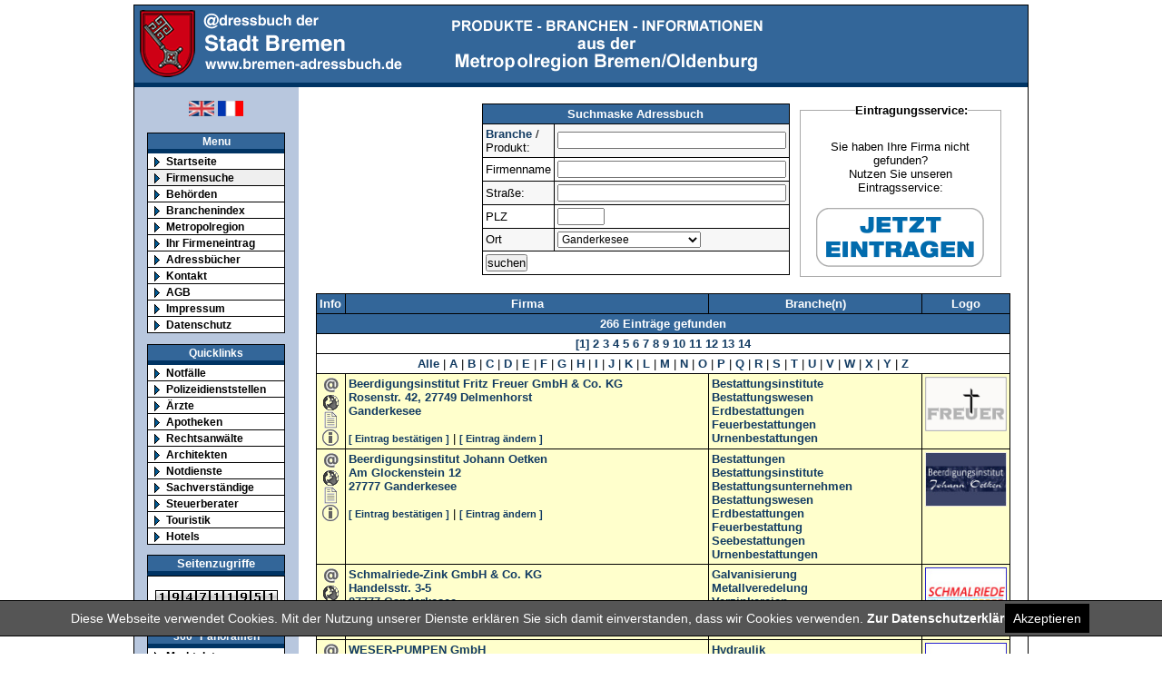

--- FILE ---
content_type: text/html; charset=Windows-1252
request_url: https://bremen-adressbuch.de/register.php?ort=Ganderkesee
body_size: 11129
content:
<!DOCTYPE html PUBLIC "-//W3C//DTD XHTML 1.0 Transitional//EN"
   "http://www.w3.org/TR/xhtml1/DTD/xhtml1-transitional.dtd">
<html xmlns="http://www.w3.org/1999/xhtml" xml:lang="de" lang="de">
<head>
<title>Firmenadressen</title>
<meta http-equiv="Content-Type" content="text/html; charset=iso-8859-1"/>
<!-- F&uuml;gen Sie hier ihre Meta-Daten ein -->

<meta name="description" content="Adressbuch für die Metropolregion Bremen/Oldenburg - www.bremen-adressbuch.de - Firmenadressen aus der Metropolregion Bremen/Oldenburg" />
<meta name="audience" content="All" />
<meta name="page-type" content="Suchmaschine" />
<meta name="robots" content="index, follow, noarchive" />
<meta name="keywords" content="@dressbuch, Adressbuch Bremen, Bremen Adressbuch, Metropolregion Bremen/Oldenburg, Branche, branche, branchen, Branchen, Branchenbuch, branchenbuch, Branchenauskunft, Branchenportal, Branchenführer, Branchenfuehrer, branchenführer, branchenfuehrer, Branchenindex, Brancheninfo, Branchensuche, branchensuche, Branchenadressen, Brancheneintrag, Branchenverzeichnis, Branchenverzeichnisse, Adresse, Adressen, Adressenverzeichnis, City, Datenbank, Deutschland, einkaufen, Einkaufsführer, Firmen,Firmensuche,Firmenadressen,Firmeneintrag,Firmenverzeichnis,Firmenindex,Firmenportal,Homepage, Info, Information, Infoportal, Index, Internet, Internetverzeichnis, Land, Länder, online, online-suche, online suche, onlinesuche, online einkaufen, onlineeinkaufen, online-shopping, onlineshopping, online shopping, Firmenportal, Postleitzahlen, Region, regional, shop, shops, shopping, Shopping, suchen, Suchmaschine, Suchmaschinen, Stadt, Städte, Unternehmen, Unternehmenportal, Verzeichnis, Branchenportal, Branchenführer, Branchenverzeichnis, Firmenadressen, Branchenbuch, Adressbuch der Stadt Bremen - www.bremen-adressbuch.de, Firmensuche, Branchensuche, Firmenadressen suchen, Adressen, Gewerbe, Gewerbesuche, Handelsregister, Produktinformationen, Gewerbe, Suchmaschinen, Telefonauskunft, Telefonbuch, Branchenbuch, Firmenpraesentation, Unternehmen, Produktsuche, Firmen, Branchen, Produkte" />
<meta name="page-topic" content="Adressbuch für die Metropolregion Bremen/Oldenburg - www.bremen-adressbuch.de " />
<script type="text/javascript" src="swfobject.js"></script>
<meta name="revisit-after" content="30 days" />
<link rel="shortcut icon" href="http://www.bremen-adressbuch.de/favicon.ico" />
<!-- End Metadaten -->
<link href="css/layout_2col_left_vlines.css" rel="stylesheet" type="text/css" />

<!--[if lte IE 7]>
<link href="../css/explorer/iehacks_2col_left_vlines.css" rel="stylesheet" type="text/css" />
<![endif]-->
</head>
	<body>
<div id="page_margins">
  <div id="page" class="hold_floats">
    <div id="header">
      <div id="topnav">
        <!-- Start: Skiplink-Navigation -->
        <a class="skip" href="#submenu" title="Direkt zur Navigation springen">Zur Navigation springen</a> <a class="skip" href="#content" title="Direkt zum Inhalt springen">Zum Inhalt springen</a>
        <!-- Ende: Skiplink-Navigation -->
      </div>
      <a href="index.php"><img src="images/logo-bremen-adressbuch.gif" alt="Adressbuch der Stadt Bremen - www.bremen-adressbuch.de" width="322" height="81" border="0" align="left" /></a> <img src="images/header2.gif" alt="Firmenadressen aus der Metropolregion Bremen/Oldenburg" width="390" height="82" border="0" align="middle" />
	</div>
	<div id="headunderline"></div>


    <!-- #main: Beginn Inhaltsbereich -->
    <div id="main"> <a id="content" name="content"></a>
      <!-- Skiplink-Anker: Content -->
      <!-- #col1: Erste Float-Spalte des Inhaltsbereiches -->
      <div id="col1">
        <div id="col1_content" class="clearfix">
          <!-- Navigation -->

          <br />
<div id="languagebox" align="center">

<a href="http://translate.google.com/translate?u=http://www.bremen-adressbuch.de&langpair=de|en&hl=de&ie=UTF-8&oe=UTF-8&prev=/language_tools"><img src="images/uk_flag.gif" alt="english" border="0"></a> 
<a href="http://translate.google.com/translate?u=http://www.bremen-adressbuch.de&langpair=de|fr&hl=de&ie=UTF-8&oe=UTF-8&prev=/language_tools"><img src="images/france_flag.gif" alt="french" border="0"></a> 
</div>

 <!-- <a id="submenu" name="submenu"></a> Skiplink-Anker: Submenu -->
<br />
<ul id="submenu">
  <li id="title">Menu</li>
  <li><a href="index.php">Startseite</a></li><li  id="active" >Firmensuche</li><li ><a href="http://www.bremen.de/buergerservice/aemter_von_a_bis_z" target="_blank">Beh&ouml;rden</a></li><li ><a href="branchen.php">Branchenindex</a></li><li ><a href="metropolregion.php">Metropolregion</a></li><li ><a href="eintragsassistent.php">Ihr Firmeneintrag</a></li><li ><a href="adressbuecher.php">Adressb&uuml;cher</a></li><li ><a href="mailto:adressbuch@firmenregister.de?subject=Bremen_Adressbuch">Kontakt</a></li><li ><a href="agb.php">AGB</a></li><li ><a href="impressum.php">Impressum</a></li><li ><a href="datenschutz.php">Datenschutz</a></li></ul>
<ul id="quickmenu">
  <li id="quicktitle">Quicklinks</li>
<li><a href="notfaelle.php">Notf&auml;lle</a></li><li><a href="polizeidienststellen.php">Polizeidienststellen</a></li><li><a href="uebersicht_aerzte.php">&Auml;rzte</a></li><li><a href="apotheken.php">Apotheken</a></li><li><a href="uebersicht_rechtsanwaelte.php">Rechtsanw&auml;lte</a></li><li><a href="uebersicht_architekten.php">Architekten</a></li><li><a href="notdienste.php">Notdienste</a></li><li><a href="uebersicht_sachverstaendige.php">Sachverständige</a></li><li><a href="steuerberater.php">Steuerberater</a></li><li><a href="uebersicht_touristik.php">Touristik</a></li><li><a href="hotels.php">Hotels</a></li></ul>

<div id="counterheader">Seitenzugriffe</div>
<div id="counter" align="center"><br /><img src="counter/1.gif" width="13" height="13" border="1" alt="1" class="counterimage" /><img src="counter/9.gif" width="13" height="13" border="1" alt="9" class="counterimage" /><img src="counter/4.gif" width="13" height="13" border="1" alt="4" class="counterimage" /><img src="counter/7.gif" width="13" height="13" border="1" alt="7" class="counterimage" /><img src="counter/1.gif" width="13" height="13" border="1" alt="1" class="counterimage" /><img src="counter/1.gif" width="13" height="13" border="1" alt="1" class="counterimage" /><img src="counter/9.gif" width="13" height="13" border="1" alt="9" class="counterimage" /><img src="counter/5.gif" width="13" height="13" border="1" alt="5" class="counterimage" /><img src="counter/1.gif" width="13" height="13" border="1" alt="1" class="counterimage" /><br /></div>
<br />



<ul id="panoramen">
  <li id="panoramentitle">360&deg; Panoramen</li>
    <li><a href="panoramen.php?what=Marktplatz">Marktplatz</a></li>
	<li><a href="panoramen.php?what=Bremer Stadtmusikanten">Bremer Stadtmusikanten</a></li>
	<li><a href="panoramen.php?what=Rathaus">Rathaus</a></li>

</ul>

		<div align="center" id="wetter" style="margin-top:0px; margin-bottom:0px;">
		<iframe src="wetter.htm" frameborder="0" width="155" height="180" style="margin-top:0px; margin-bottom: 0px; "></iframe>
		</div>
		<div id="googleboxheader" align="center"></div>
<div id="googlebox" align="center">
  <!-- Search Google -->
     <form method="get" action="http://www.google.de/custom" target="google_window">
      <table cellspacing="0"align="center">
        <tr >
          <td nowrap="nowrap" valign="top" align="center" height="32"><a href="http://www.google.com/"> <img src="http://www.google.com/logos/Logo_25wht.gif" border="0" alt="Google" align="middle"></img></a> <br/>
            <input type="text" name="q" size="18" maxlength="255" value="" style="width: 130px" />
          </td>
        </tr>
        <tr >
          <td valign="top" align="center"><input type="submit" name="sa" value="Suchen" />
            <input type="hidden" name="client" value="pub-1920976830344826" />
            <input type="hidden" name="forid" value="1" />
            <input type="hidden" name="ie" value="ISO-8859-1" />
			<input type="hidden" name="oe" value="ISO-8859-1" />
            <input type="hidden" name="cof" value="GALT:#008000;GL:1;DIV:#336699;VLC:663399;AH:center;BGC:FFFFFF;LBGC:336699;ALC:0000FF;LC:0000FF;T:000000;GFNT:0000FF;GIMP:0000FF;FORID:1;" />
            <input type="hidden" name="hl" value="de" />
         
		  </td>
        </tr>
      </table>
    </form>
  <!-- Search Google -->

</div>
<div id="googleboxfooter" align="center"></div>
<br />
<br />

<ul id="info">
  <li id="infotitle">Info</li>
    <li><a href="http://www.airport-bremen.de/" target="_blank">Airport Bremen</a></li>
	<li><a href="http://www.messe-bremen.de/" target="_blank">Messe Bremen</a></li>
	<li><a href="konsulate.php">Konsulate Bremen</a></li>
	<li><a href="http://www.bremen.de/stadtplan" target="_blank">Stadtplan</a></li>
	
	
</ul>

<div id="counter" align="center">
  <a href="statistik.php"><img src="images/Chart_Bremen_klein.png" alt="Statistik Bremen" border="0"  /></a>

</div>
<br />
<br />

<div align="center">
<a href="wir-suchen.php"><img src="images/wir-suchen.jpg" alt="WIR Suchen" width="150" height="100" border="0" ></a>
</div>




          <!-- Ende Navigation -->
        </div>
      </div>
      <!-- #col1: - Ende -->
      <!-- #col3: Statische Spalte des Inhaltsbereiches -->
      <div id="col3">
        <div id="col3_content" class="clearfix" ><br />


<table width="750" align="center" border="0" cellpadding="0" cellspacing="0">
<tr valign="top"><td width="200">&nbsp; </td><td >
<form method="get" action="register.php" name="suche1" >
<table border="0" align="center" cellpadding="3" cellspacing="1" class="black">
	  <tr >
	  <td colspan="2" align="center" class="boxheader">Suchmaske Adressbuch </td></tr>
	  <tr bgcolor="#F7F7F7">
        <td ><a href="branchen.php" >Branche</a> / Produkt:</td>
        <td ><input class="normal" type="text" name="stichwort" size="30" maxlength="40" value="" /></td>
	  </tr>
      <tr bgcolor="#ffffff" >
        <td >Firmenname</td>
        <td ><input class="normal" type="text" name="firma" size="30" maxlength="30" value="" /></td>
	  </tr>

      <tr bgcolor="#F7F7F7">
        <td >Stra&szlig;e:</td>
        <td ><input class="normal" type="text" name="strasse" size="30" maxlength="30" value="" /></td>
	  </tr>
      <tr bgcolor="#ffffff" >
        <td >PLZ</td>
        <td ><input class="normal" type="text" name="plz" size="5" maxlength="5" value="" /> </td>

	  </tr>
	   <tr bgcolor="#F7F7F7" >
        <td >Ort</td>
        <td ><select name="ort">
                <option >alle</option>
                <optgroup label="Region Bremen:">
                <option >Bremen</option>
                <option   >Bremerhaven</option>
                </optgroup>
				<optgroup label="Region Ammerland:">
				<option >Apen</option>
				<option >Edewecht</option>
		 		<option >Bad Zwischenahn</option>
				<option >Rastede</option>
				<option >Westerstede</option>
				<option >Wiefelstede</option>
		  		</optgroup>
				<optgroup label="Region Cloppenburg:">
				<option >Cloppenburg</option>
				<option value="Barßel" >Barßel</option>
				<option value="Bösel, Friesoythe" >Bösel</option>
				<option value="Cappeln, Oldenburg">Cappeln</option>

				<option >Emstek</option>
				<option value="Essen, Oldenburg" >Essen</option>
				<option >Friesoythe</option>
				<option >Garrel</option>
				<option value="Lastrup, Kr Cloppenburg" >Lastrup</option>
				<option >Lindern</option>
				<option >Löningen</option>
				<option >Molbergen</option>
				<option >Saterland</option>
		 		</optgroup>
                <optgroup label="Region Cuxhaven:">
                <option >Cuxhaven</option>
                <option >Appeln</option>
                <option >Armstorf</option>
                <option >Bad Bederkesa</option>
                <option >Belum</option>
                <option >Beverstedt</option>
                <option value="Bokel, Bremerhaven" >Bokel</option>
                <option value="Bramstedt, Bremerhaven" >Bramstedt</option>
                <option >Bülkau</option>
                <option >Cadenberge</option>
                <option value="Cappel, Bremerhaven" >Cappel</option>
                <option value="Dorum, Bremerhaven" >Dorum</option>
                <option >Drangstedt</option>
                <option >Driftsethe</option>
                <option >Elmlohe</option>
				<option >Flögeln</option>
                <option >Frelsdorf</option>
                <option value="Geversdorf, Niederelbe" >Geversdorf</option>
                <option >Hagen Im Bremischen</option>
                <option >Hechthausen </option>
                <option >Heerstedt</option>
                <option >Hemmoor</option>
                <option >Hollen</option>
                <option >Hollnseth</option>
                <option >Ihlienworth</option>
                <option >Kirchwistedt</option>
                <option >Köhlen</option>
                <option >Kührstedt</option>
                <option >Lamstedt</option>
                <option value="Langen, Bremerhaven" >Langen</option>
                <option >Lintig</option>
                <option >Loxstedt</option>
                <option >Lunestedt</option>
                <option value="Midlum b Bremerhaven" >Midlum</option>
                <option >Misselwarden</option>
                <option >Mittelstenahe</option>
                <option value="Mulsum, Bremerhaven" >Mulsum</option>
                <option value="Neuenkirchen, Land Hadeln" >Neuenkirchen</option>
				<option value="Neuhaus, Oste" >Neuhaus</option>
                <option value="Nordholz, Bremerhaven" >Nordholz</option>
                <option >Nordleda</option>
                <option value="Oberndorf, Oste" >Oberndorf</option>
                <option >Odisheim</option>
                <option value="Osten, Oste" >Osten</option>
                <option >Osterbruch</option>
				<option value="Otterndorf, Niederelbe" >Otterndorf</option>
                <option >Padingbüttel</option>
                <option >Ringstedt</option>
                <option >Sandstedt</option>
                <option value="Schiffdorf, Bremerhaven" >Schiffdorf</option>
                <option value="Steinau, Niederelbe" >Steinau</option>
                <option value="Stinstedt, Niederelbe" >Stinstedt</option>
                <option value="Stubben, Bremerhaven" >Stubben</option>
                <option >Uthlede</option>
				<option >Wanna</option>
                <option >Wingst</option>
                <option >Wremen</option>
                <option >Wulsbüttel</option>
                </optgroup>
                <optgroup label="Region Delmenhorst:">
                <option >Delmenhorst</option>
                </optgroup>
                <optgroup label="Region Diepholz:">
                <option >Diepholz</option>
				<option >Affinghausen</option>
				<option value="Asendorf, Bruchhausen-Vilsen" >Asendorf</option>
                <option >Bahrenborstel</option>
				<option value="Barenburg, Sulingen" >Barenburg</option>
				<option value="Barnstorf, Kr Diepholz"  >Barnstorf</option>
                <option >Barver</option>
				<option >Bassum</option>
				<option value="Borstel, Sulingen" >Borstel</option>
                <option >Brockum</option>
				<option >Bruchhausen-Vilsen</option>
				<option value="Dickel, Kr Diepholz" >Dickel</option>
				<option >Drebber</option>
				<option >Drentwede</option>
				<option >Ehrenburg</option>
				<option value="Engeln, Bruchhausen-Vilsen" >Engeln</option>
				<option >Eydelstedt</option>
				<option >Freistatt</option>
				<option >Hemsloh</option>
                <option >Hüde</option>
				<option value="Kirchdorf, Sulingen" >Kirchdorf</option>
				<option >Lemförde</option>
				<option >Maasen</option>
				
				<option >Martfeld</option>
				<option >Mellinghausen</option>
				<option value="Neuenkirchen, Bassum" >Neuenkirchen</option>
				<option value="Quernheim, Diepholz" >Quernheim</option>
				<option value="Rehden, Kr Diepholz" >Rehden</option>
				<option >Scholen</option>
				<option >Schwaförden</option>
				<option >Schwarme</option>
				<option >Siedenburg</option>
				<option >Stemshorn</option>
				<option >Staffhorst</option>
				<option value="Stuhr, Bremen" >Stuhr</option>
				<option >Sudwalde</option>
				<option >Süstedt</option>
				<option >Sulingen</option>
                <option >Syke</option>
                <option >Twistringen</option>
				<option value="Varrel, Sulingen" >Varrel</option>
                <option >Wagenfeld</option>
                <option >Wehrbleck</option>
				<option >Wetschen</option>
				<option value="Weyhe, Bremen" >Weyhe</option>
                </optgroup>


				 <optgroup label="Region Friesland:">
				<option value="Bockhorn, Jadebusen" >Bockhorn</option>
				<option >Jever</option>
				<option value="Sande, Kr Friesl" >Sande</option>
				<option >Schortens</option>
				<option >Varel</option>
				<option >Wangerland</option>
				<option >Wangerooge</option>
				<option >Zetel</option>
				 </optgroup>

				 <optgroup label="Region Osterholz:">
                <option >Osterholz-Scharmbeck</option>
				<option >Axstedt</option>
				<option >Grasberg</option>
				<option >Hambergen</option>
				<option >Holste</option>
				<option >Lilienthal</option>
				<option >Ritterhude</option>
				<option >Schwanewede</option>
				<option >Uthlede</option>
				<option >Vollersode</option>
				<option >Worpswede</option>
				</optgroup>
                <optgroup label="Region Oldenburg:">
                <option value="Oldenburg, Oldb"  >Oldenburg</option>
				<option >Beckeln</option>
				<option >Colnrade</option>
				<option >Dötlingen</option>
				<option value="Dünsen, Bassum" >Dünsen</option>
				<option  selected="selected" >Ganderkesee</option>
				<option >Groß Ippener</option>
				<option >Großenkneten</option>
				<option >Harpstedt</option>
				<option value="Hatten, Oldb" >Hatten</option>
				<option value="Hude, Oldenburg" >Hude</option>
				<option >Kirchseelte</option>
				<option >Prinzhöfte</option>
				<option >Wardenburg</option>
				<option >Wildeshausen</option>
				<option >Winkelsett</option>
                </optgroup>
				<optgroup label="Region Rotenburg:">
                <option value="Rotenburg, Wümme" >Rotenburg</option>
				<option value="Ahausen, Kr Rotenburg, Wümme" >Ahausen</option>
				<option value="Alfstedt" >Alfstedt</option>
				<option value="Anderlingen" >Anderlingen</option>
				<option value="Basdahl" >Basdahl</option>
				<option value="Bötersen" >Bötersen</option>
				<option value="Bothel, Kr Rotenburg, Wümme" >Bothel</option>
				<option value="Breddorf" >Breddorf</option>
				<option value="Bremervörde" >Bremervörde</option>
				<option value="Brockel, Kr Rotenburg, Wümme" >Brockel</option>
				<option value="Bülstedt" >Bülstedt</option>
				<option value="Deinstedt" >Deinstedt</option>
				<option value="Ebersdorf, Bremervörde" >Ebersdorf</option>
				<option value="Elsdorf, Niedersachs" >Elsdorf</option>
				<option value="Farven" >Farven</option>
				<option value="Fintel" >Fintel</option>
				<option value="Gnarrenburg" >Gnarrenburg</option>
				<option value="Groß Meckelsen" >Groß Meckelsen</option>
				<option value="Gyhum" >Gyhum</option>
				<option value="Hamersen" >Hamersen</option>
				<option value="Hassendorf" >Hassendorf</option>
				<option value="Heeslingen" >Heeslingen</option>
				<option value="Hellwege" >Hellwege</option>
				<option value="Helvesiek" >Helvesiek</option>
				<option value="Hemsbünde" >Hemsbünde</option>
				<option value="Hemslingen" >Hemslingen</option>
				<option value="Hepstedt" >Hepstedt</option>
				<option value="Hipstedt" >Hipstedt</option>
				<option value="Horstedt, Kr Rotenburg, Wümme" >Horstedt</option>
				<option value="Kalbe" >Kalbe</option>
				<option value="Kirchwalsede" >Kirchwalsede</option>
				<option value="Kirchtimke" >Kirchtimke</option>
				<option value="Klein Meckelsen" >Klein Meckelsen</option>
				<option value="Kutenholz" >Kutenholz</option>
				<option value="Lauenbrück" >Lauenbrück</option>
				<option value="Lengenbostel" >Lengenbostel</option>
				<option value="Oerel" >Oerel</option>
				<option value="Ostereistedt" >Ostereistedt</option>
				<option value="Rhade, Zeven" >Rhade</option>
				<option value="Reeßum" >Reeßum</option>
				<option value="Sandbostel" >Sandbostel</option>
				<option value="Scheeßel" >Scheeßel</option>
				<option value="Seedorf, Zeven" >Seedorf</option>
				<option value="Selsingen" >Selsingen</option>
				<option value="Sittensen" >Sittensen</option>
				<option value="Sottrum, Kr Rotenburg, Wümme" >Sottrum</option>
				<option value="Stemmen" >Stemmen</option>
				<option value="Tarmstedt" >Tarmstedt</option>
				<option value="Tiste" >Tiste</option>
				<option value="Vahlde" >Vahlde</option>
				<option value="Vierden" >Vierden</option>
				<option value="Visselhövede" >Visselhövede</option>
				<option value="Vorwerk" >Vorwerk</option>
				<option value="Westertimke" >Westertimke</option>
				<option value="Westerwalsede" >Westerwalsede</option>
				<option value="Wilstedt, Niedersachs" >Wilstedt</option>
				<option value="Wohnste" >Wohnste</option>
				<option value="Zeven" >Zeven</option>
	 			</optgroup>


				<optgroup label="Region Vechta:">
				<option >Vechta</option>
		 		<option value="Bakum, Kreis Vechta" >Bakum</option>
    	 		<option value="Damme, Dümmer" >Damme</option>
    	 		<option >Dinklage</option>
    	 		<option value="Goldenstedt, Kr Vechta" >Goldenstedt</option>
		 		<option value="Holdorf, Niedersachs" >Holdorf</option>
    	 		<option >Lohne</option>
				<option value="Neuenkirchen-Vörden, Oldenburg" >Neuenkirchen-Vörden</option>
    		 	<option value="Steinfeld, Oldenburg" >Steinfeld</option>
	   		 	<option value="Visbek, Kr Vechta" >Visbek</option>
				</optgroup>


                 <optgroup label="Region Verden:">
                <option >Verden</option>
				<option value="Achim, Bremen" >Achim</option>
				<option >Blender</option>
				<option >Dörverden</option>
				<option >Kirchlinteln</option>
				<option value="Langwedel, Kr Verden, Aller" >Langwedel</option>
				<option >Ottersberg</option>
				<option >Oyten</option>
				<option value="Riede, Kr Verden, Aller" >Riede</option>
				<option value="Sottrum, Kr Rotenburg, Wümme" >Sottrum</option>
				<option >Thedinghausen</option>
                </optgroup>


				<optgroup label="Region Wesermarsch:">
				<option value="Berne, Kreis Wesermarsch" >Berne</option>
				<option value="Brake, Unterweser" >Brake</option>
				<option >Butjadingen</option>
				<option >Elsfleth</option>
				<option >Jade</option>
				<option >Lemwerder</option>
				<option >Nordenham</option>
				<option value="Ovelgönne, Kr Wesermarsch">Ovelgönne</option>
				<option >Stadland</option>
				</optgroup>

				<optgroup label="Region Wilhelmshaven:">
                <option >Wilhelmshaven</option>
                </optgroup>
				</select>
        </td>
      </tr>
      <tr bgcolor="#FFFFFF">
        <td colspan="2"><input type="submit" name="submit" value="suchen" /></td>
	  </tr>
    </table>
    <input type="hidden" name="cmd" value="search" />
    </form>

</td><td align="center" width="200">

<fieldset class="hinweis" >
<legend><strong>Eintragungsservice:</strong></legend>
<br />
Sie haben Ihre Firma nicht gefunden?<br />
Nutzen Sie unseren Eintragsservice:<br /><br /><a href="eintragsassistent.php" ><img src="images/button-jetzt-eintragen.gif" alt="Firma jetzt eintragen" width="185" height="65" /></a><br />


</fieldset>

</td></tr></table>

<br />
<table border="0" align="center" cellspacing="1" cellpadding="5" width="765" class="black"><tbody><tr ><td class="boxheader">Info</td><td align="center" class="boxheader">Firma</td><td align="center"  class="boxheader">Branche(n)</td><td align="center"  class="boxheader">Logo</td></tr><tr ><td colspan="4" class="boxheader" align="center">266 Eintr&auml;ge gefunden </td></tr><tr bgcolor="#ffffff"><td colspan="4" align="center"><a   href='register.php?cmd=search&amp;firma=&amp;strasse=&amp;plz=&amp;ort=Ganderkesee&amp;stichwort=&amp;vorwahl=&amp;branche=&amp;auswahl=alle&amp;ap=0' ><b>[1]</b></a> <a   href='register.php?cmd=search&amp;firma=&amp;strasse=&amp;plz=&amp;ort=Ganderkesee&amp;stichwort=&amp;vorwahl=&amp;branche=&amp;auswahl=alle&amp;ap=1' >2</a> <a   href='register.php?cmd=search&amp;firma=&amp;strasse=&amp;plz=&amp;ort=Ganderkesee&amp;stichwort=&amp;vorwahl=&amp;branche=&amp;auswahl=alle&amp;ap=2' >3</a> <a   href='register.php?cmd=search&amp;firma=&amp;strasse=&amp;plz=&amp;ort=Ganderkesee&amp;stichwort=&amp;vorwahl=&amp;branche=&amp;auswahl=alle&amp;ap=3' >4</a> <a   href='register.php?cmd=search&amp;firma=&amp;strasse=&amp;plz=&amp;ort=Ganderkesee&amp;stichwort=&amp;vorwahl=&amp;branche=&amp;auswahl=alle&amp;ap=4' >5</a> <a   href='register.php?cmd=search&amp;firma=&amp;strasse=&amp;plz=&amp;ort=Ganderkesee&amp;stichwort=&amp;vorwahl=&amp;branche=&amp;auswahl=alle&amp;ap=5' >6</a> <a   href='register.php?cmd=search&amp;firma=&amp;strasse=&amp;plz=&amp;ort=Ganderkesee&amp;stichwort=&amp;vorwahl=&amp;branche=&amp;auswahl=alle&amp;ap=6' >7</a> <a   href='register.php?cmd=search&amp;firma=&amp;strasse=&amp;plz=&amp;ort=Ganderkesee&amp;stichwort=&amp;vorwahl=&amp;branche=&amp;auswahl=alle&amp;ap=7' >8</a> <a   href='register.php?cmd=search&amp;firma=&amp;strasse=&amp;plz=&amp;ort=Ganderkesee&amp;stichwort=&amp;vorwahl=&amp;branche=&amp;auswahl=alle&amp;ap=8' >9</a> <a   href='register.php?cmd=search&amp;firma=&amp;strasse=&amp;plz=&amp;ort=Ganderkesee&amp;stichwort=&amp;vorwahl=&amp;branche=&amp;auswahl=alle&amp;ap=9' >10</a> <a   href='register.php?cmd=search&amp;firma=&amp;strasse=&amp;plz=&amp;ort=Ganderkesee&amp;stichwort=&amp;vorwahl=&amp;branche=&amp;auswahl=alle&amp;ap=10' >11</a> <a   href='register.php?cmd=search&amp;firma=&amp;strasse=&amp;plz=&amp;ort=Ganderkesee&amp;stichwort=&amp;vorwahl=&amp;branche=&amp;auswahl=alle&amp;ap=11' >12</a> <a   href='register.php?cmd=search&amp;firma=&amp;strasse=&amp;plz=&amp;ort=Ganderkesee&amp;stichwort=&amp;vorwahl=&amp;branche=&amp;auswahl=alle&amp;ap=12' >13</a> <a   href='register.php?cmd=search&amp;firma=&amp;strasse=&amp;plz=&amp;ort=Ganderkesee&amp;stichwort=&amp;vorwahl=&amp;branche=&amp;auswahl=alle&amp;ap=13' >14</a></td></tr>
<tr class="white"><td colspan="4" align="center">
<a href="register.php?cmd=search&amp;firma=&amp;plz=&amp;ort=Ganderkesee&amp;strasse=&amp;stichwort=&amp;vorwahl=&amp;branche=&amp;auswahl=alle&amp;ap=0">Alle</a> |
<a href="register.php?cmd=search&amp;firma=&amp;plz=&amp;ort=Ganderkesee&amp;strasse=&amp;stichwort=&amp;vorwahl=&amp;branche=&amp;auswahl=a&amp;ap=0">A</a> |
<a href="register.php?cmd=search&amp;firma=&amp;plz=&amp;ort=Ganderkesee&amp;strasse=&amp;stichwort=&amp;vorwahl=&amp;branche=&amp;auswahl=b&amp;ap=0">B</a> |
<a href="register.php?cmd=search&amp;firma=&amp;plz=&amp;ort=Ganderkesee&amp;strasse=&amp;stichwort=&amp;vorwahl=&amp;branche=&amp;auswahl=c&amp;ap=0">C</a> |
<a href="register.php?cmd=search&amp;firma=&amp;plz=&amp;ort=Ganderkesee&amp;strasse=&amp;stichwort=&amp;vorwahl=&amp;branche=&amp;auswahl=d&amp;ap=0">D</a> |
<a href="register.php?cmd=search&amp;firma=&amp;plz=&amp;ort=Ganderkesee&amp;strasse=&amp;stichwort=&amp;vorwahl=&amp;branche=&amp;auswahl=e&amp;ap=0">E</a> |
<a href="register.php?cmd=search&amp;firma=&amp;plz=&amp;ort=Ganderkesee&amp;strasse=&amp;stichwort=&amp;vorwahl=&amp;branche=&amp;auswahl=f&amp;ap=0">F</a> |
<a href="register.php?cmd=search&amp;firma=&amp;plz=&amp;ort=Ganderkesee&amp;strasse=&amp;stichwort=&amp;vorwahl=&amp;branche=&amp;auswahl=g&amp;ap=0">G</a> |
<a href="register.php?cmd=search&amp;firma=&amp;plz=&amp;ort=Ganderkesee&amp;strasse=&amp;stichwort=&amp;vorwahl=&amp;branche=&amp;auswahl=h&amp;ap=0">H</a> |
<a href="register.php?cmd=search&amp;firma=&amp;plz=&amp;ort=Ganderkesee&amp;strasse=&amp;stichwort=&amp;vorwahl=&amp;branche=&amp;auswahl=i&amp;ap=0">I</a> |
<a href="register.php?cmd=search&amp;firma=&amp;plz=&amp;ort=Ganderkesee&amp;strasse=&amp;stichwort=&amp;vorwahl=&amp;branche=&amp;auswahl=j&amp;ap=0">J</a> |
<a href="register.php?cmd=search&amp;firma=&amp;plz=&amp;ort=Ganderkesee&amp;strasse=&amp;stichwort=&amp;vorwahl=&amp;branche=&amp;auswahl=k&amp;ap=0">K</a> |
<a href="register.php?cmd=search&amp;firma=&amp;plz=&amp;ort=Ganderkesee&amp;strasse=&amp;stichwort=&amp;vorwahl=&amp;branche=&amp;auswahl=l&amp;ap=0">L</a> |
<a href="register.php?cmd=search&amp;firma=&amp;plz=&amp;ort=Ganderkesee&amp;strasse=&amp;stichwort=&amp;vorwahl=&amp;branche=&amp;auswahl=m&amp;ap=0">M</a> |
<a href="register.php?cmd=search&amp;firma=&amp;plz=&amp;ort=Ganderkesee&amp;strasse=&amp;stichwort=&amp;vorwahl=&amp;branche=&amp;auswahl=n&amp;ap=0">N</a> |
<a href="register.php?cmd=search&amp;firma=&amp;plz=&amp;ort=Ganderkesee&amp;strasse=&amp;stichwort=&amp;vorwahl=&amp;branche=&amp;auswahl=o&amp;ap=0">O</a> |
<a href="register.php?cmd=search&amp;firma=&amp;plz=&amp;ort=Ganderkesee&amp;strasse=&amp;stichwort=&amp;vorwahl=&amp;branche=&amp;auswahl=p&amp;ap=0">P</a> |
<a href="register.php?cmd=search&amp;firma=&amp;plz=&amp;ort=Ganderkesee&amp;strasse=&amp;stichwort=&amp;vorwahl=&amp;branche=&amp;auswahl=q&amp;ap=0">Q</a> |
<a href="register.php?cmd=search&amp;firma=&amp;plz=&amp;ort=Ganderkesee&amp;strasse=&amp;stichwort=&amp;vorwahl=&amp;branche=&amp;auswahl=r&amp;ap=0">R</a> |
<a href="register.php?cmd=search&amp;firma=&amp;plz=&amp;ort=Ganderkesee&amp;strasse=&amp;stichwort=&amp;vorwahl=&amp;branche=&amp;auswahl=s&amp;ap=0">S</a> |
<a href="register.php?cmd=search&amp;firma=&amp;plz=&amp;ort=Ganderkesee&amp;strasse=&amp;stichwort=&amp;vorwahl=&amp;branche=&amp;auswahl=t&amp;ap=0">T</a> |
<a href="register.php?cmd=search&amp;firma=&amp;plz=&amp;ort=Ganderkesee&amp;strasse=&amp;stichwort=&amp;vorwahl=&amp;branche=&amp;auswahl=u&amp;ap=0">U</a> |
<a href="register.php?cmd=search&amp;firma=&amp;plz=&amp;ort=Ganderkesee&amp;strasse=&amp;stichwort=&amp;vorwahl=&amp;branche=&amp;auswahl=v&amp;ap=0">V</a> |
<a href="register.php?cmd=search&amp;firma=&amp;plz=&amp;ort=Ganderkesee&amp;strasse=&amp;stichwort=&amp;vorwahl=&amp;branche=&amp;auswahl=w&amp;ap=0">W</a> |
<a href="register.php?cmd=search&amp;firma=&amp;plz=&amp;ort=Ganderkesee&amp;strasse=&amp;stichwort=&amp;vorwahl=&amp;branche=&amp;auswahl=x&amp;ap=0">X</a> |
<a href="register.php?cmd=search&amp;firma=&amp;plz=&amp;ort=Ganderkesee&amp;strasse=&amp;stichwort=&amp;vorwahl=&amp;branche=&amp;auswahl=y&amp;ap=0">Y</a> |
<a href="register.php?cmd=search&amp;firma=&amp;plz=&amp;ort=Ganderkesee&amp;strasse=&amp;stichwort=&amp;vorwahl=&amp;branche=&amp;auswahl=z&amp;ap=0">Z</a>

		</td>
	</tr>
<tr valign="top" bgcolor="#FFFFCC"><td align="center"><a href="mailto:&#105;&#110;&#102;&#111;&#64;&#102;&#114;&#101;&#117;&#101;&#114;&#98;&#101;&#115;&#116;&#97;&#116;&#116;&#117;&#110;&#103;&#101;&#110;&#46;&#100;&#101;"><img src="images/email.gif" border="0" alt="E-Mail" onmouseover=" return escape('&#105;&#110;&#102;&#111;&#64;&#102;&#114;&#101;&#117;&#101;&#114;&#98;&#101;&#115;&#116;&#97;&#116;&#116;&#117;&#110;&#103;&#101;&#110;&#46;&#100;&#101;')" /></a><br />
<a href="click.php?eid=1006390&amp;www=http://www.freuerbestattungen.de" target="_blank"><img src="images/url.gif" alt="URL" border="0" onmouseover=" return escape('http://www.freuerbestattungen.de')" /></a><br />
<img src="images/prod.gif" border="0"  alt="Info"  onmouseover="return escape('Erdbestattungen, Feuer-, Urnen- und Seebestattungen')" /><br />
<img src="images/info.gif" border="0" alt="Webvisitenkarte"  onmouseover="return escape('<img src=\'pic/1006390.jpg\'/>')" /><br />
</td><td><a href="eintrag.php?cmd=search&amp;firma=&amp;plz=&amp;ort=Ganderkesee&amp;strasse=&amp;stichwort=&amp;vorwahl=&amp;branche=&amp;auswahl=alle&amp;ap=0&amp;eid=1006390"  onmouseover="return escape('<img src=\'pic/1006390.jpg\'.')">Beerdigungsinstitut Fritz Freuer GmbH &amp; Co. KG</a><br /><a href="register.php?cmd=search&amp;strasse=Rosenstr&amp;ort=alle"  onmouseover=" return escape('Alle Firmen mit dieser Strasse anzeigen')">Rosenstr. 42, 27749 Delmenhorst</a><br /><a href="register.php?cmd=search&amp;plz=&amp;ort=alle"  onmouseover=" return escape('Alle Firmen mit dieser PLZ anzeigen')"></a> <a href="register.php?cmd=search&amp;ort=Ganderkesee"  onmouseover=" return escape('Alle Firmen in diesem Ort anzeigen')">Ganderkesee</a>
		<br />
		<br /><a href="bestaetigen.php?eid=1006390" class="little" rel="nofollow">[ Eintrag bestätigen ]</a> | <a href="eintragsassistent.php?eid=1006390" class="little" rel="nofollow">[ Eintrag ändern ]</a></td>
			  <td><a href="register.php?cmd=search&amp;branche=Bestattungsinstitute&amp;ort=Ganderkesee"  onmouseover=" return escape('Alle Firmen mit dieser Branche anzeigen')">Bestattungsinstitute</a><br /><a href="register.php?cmd=search&amp;branche=Bestattungswesen&amp;ort=Ganderkesee"  onmouseover=" return escape('Alle Firmen mit dieser Branche anzeigen')">Bestattungswesen</a><br /><a href="register.php?cmd=search&amp;branche=Erdbestattungen&amp;ort=Ganderkesee"  onmouseover=" return escape('Alle Firmen mit dieser Branche anzeigen')">Erdbestattungen</a><br /><a href="register.php?cmd=search&amp;branche=Feuerbestattungen&amp;ort=Ganderkesee"  onmouseover=" return escape('Alle Firmen mit dieser Branche anzeigen')">Feuerbestattungen</a><br /><a href="register.php?cmd=search&amp;branche=Urnenbestattungen&amp;ort=Ganderkesee"  onmouseover=" return escape('Alle Firmen mit dieser Branche anzeigen')">Urnenbestattungen</a><br /></td><td width="90"><a href="eintrag.php?cmd=search&amp;firma=&amp;plz=&amp;strasse=&amp;ort=Ganderkesee&amp;stichwort=&amp;vorwahl=&amp;branche=&amp;auswahl=alle&amp;ap=0&amp;eid=1006390"><img src="logo/1006390.jpg" alt="Beerdigungsinstitut Fritz Freuer GmbH &amp; Co. KG" border="0" width="90" height="60" /></a></td></tr><tr valign="top" bgcolor="#FFFFCC"><td align="center"><a href="mailto:&#105;&#110;&#102;&#111;&#64;&#106;&#111;&#104;&#97;&#110;&#110;&#45;&#111;&#101;&#116;&#107;&#101;&#110;&#46;&#100;&#101;"><img src="images/email.gif" border="0" alt="E-Mail" onmouseover=" return escape('&#105;&#110;&#102;&#111;&#64;&#106;&#111;&#104;&#97;&#110;&#110;&#45;&#111;&#101;&#116;&#107;&#101;&#110;&#46;&#100;&#101;')" /></a><br />
<a href="click.php?eid=1006424&amp;www=http://www.bestattungen-oetken.de" target="_blank"><img src="images/url.gif" alt="URL" border="0" onmouseover=" return escape('http://www.bestattungen-oetken.de')" /></a><br />
<img src="images/prod.gif" border="0"  alt="Info"  onmouseover="return escape('Baumbestattung')" /><br />
<img src="images/info.gif" border="0" alt="Webvisitenkarte"  onmouseover="return escape('<img src=\'pic/1006424.jpg\'/>')" /><br />
</td><td><a href="eintrag.php?cmd=search&amp;firma=&amp;plz=&amp;ort=Ganderkesee&amp;strasse=&amp;stichwort=&amp;vorwahl=&amp;branche=&amp;auswahl=alle&amp;ap=0&amp;eid=1006424"  onmouseover="return escape('<img src=\'pic/1006424.jpg\'.')">Beerdigungsinstitut Johann Oetken</a><br /><a href="register.php?cmd=search&amp;strasse=Am Glockenstein&amp;ort=alle"  onmouseover=" return escape('Alle Firmen mit dieser Strasse anzeigen')">Am Glockenstein 12</a><br /><a href="register.php?cmd=search&amp;plz=27777&amp;ort=alle"  onmouseover=" return escape('Alle Firmen mit dieser PLZ anzeigen')">27777</a> <a href="register.php?cmd=search&amp;ort=Ganderkesee"  onmouseover=" return escape('Alle Firmen in diesem Ort anzeigen')">Ganderkesee</a>
		<br />
		<br /><a href="bestaetigen.php?eid=1006424" class="little" rel="nofollow">[ Eintrag bestätigen ]</a> | <a href="eintragsassistent.php?eid=1006424" class="little" rel="nofollow">[ Eintrag ändern ]</a></td>
			  <td><a href="register.php?cmd=search&amp;branche=Bestattungen&amp;ort=Ganderkesee"  onmouseover=" return escape('Alle Firmen mit dieser Branche anzeigen')">Bestattungen</a><br /><a href="register.php?cmd=search&amp;branche=Bestattungsinstitute&amp;ort=Ganderkesee"  onmouseover=" return escape('Alle Firmen mit dieser Branche anzeigen')">Bestattungsinstitute</a><br /><a href="register.php?cmd=search&amp;branche=Bestattungsunternehmen&amp;ort=Ganderkesee"  onmouseover=" return escape('Alle Firmen mit dieser Branche anzeigen')">Bestattungsunternehmen</a><br /><a href="register.php?cmd=search&amp;branche=Bestattungswesen&amp;ort=Ganderkesee"  onmouseover=" return escape('Alle Firmen mit dieser Branche anzeigen')">Bestattungswesen</a><br /><a href="register.php?cmd=search&amp;branche=Erdbestattungen&amp;ort=Ganderkesee"  onmouseover=" return escape('Alle Firmen mit dieser Branche anzeigen')">Erdbestattungen</a><br /><a href="register.php?cmd=search&amp;branche=Feuerbestattung&amp;ort=Ganderkesee"  onmouseover=" return escape('Alle Firmen mit dieser Branche anzeigen')">Feuerbestattung</a><br /><a href="register.php?cmd=search&amp;branche=Seebestattungen&amp;ort=Ganderkesee"  onmouseover=" return escape('Alle Firmen mit dieser Branche anzeigen')">Seebestattungen</a><br /><a href="register.php?cmd=search&amp;branche=Urnenbestattungen&amp;ort=Ganderkesee"  onmouseover=" return escape('Alle Firmen mit dieser Branche anzeigen')">Urnenbestattungen</a><br /></td><td width="90"><a href="eintrag.php?cmd=search&amp;firma=&amp;plz=&amp;strasse=&amp;ort=Ganderkesee&amp;stichwort=&amp;vorwahl=&amp;branche=&amp;auswahl=alle&amp;ap=0&amp;eid=1006424"><img src="logo/1006424.jpg" alt="Beerdigungsinstitut Johann Oetken" border="0" width="90" height="60" /></a></td></tr><tr valign="top" bgcolor="#FFFFCC"><td align="center"><a href="mailto:&#105;&#110;&#102;&#111;&#64;&#115;&#99;&#104;&#109;&#97;&#108;&#114;&#105;&#101;&#100;&#101;&#46;&#100;&#101;"><img src="images/email.gif" border="0" alt="E-Mail" onmouseover=" return escape('&#105;&#110;&#102;&#111;&#64;&#115;&#99;&#104;&#109;&#97;&#108;&#114;&#105;&#101;&#100;&#101;&#46;&#100;&#101;')" /></a><br />
<a href="click.php?eid=122&amp;www=http://www.schmalriede.de" target="_blank"><img src="images/url.gif" alt="URL" border="0" onmouseover=" return escape('http://www.schmalriede.de')" /></a><br />
<img src="images/prod.gif" border="0"  alt="Info"  onmouseover="return escape('FirmenvorstellungNachfolgend möchten wir gerne unsere modern eingerichtete Firma vorstellen:Wir sind ein renommiertes Unternehmen, das auf dem Sektor der galvanischen   Metallveredelung tätig ist.Schwerpunktmäßig führen wir nachfolgend aufgeführte, galvanisch   erzeugte, funktionelle und dekorative Schutzschichten aus:  Verzinken auf SPS-gesteuerten Anlagen (Gestell- und Trommelware)  Chromatieren (blau, gelb, oliv, schwarz) mit anschließender Versiegelung  Zinkphosphatieren mit anschließender Behandlung mit Öl oder Wachs  Manganphosphatieren mit anschließender Gleitbehandlung  Verkupfern  Vermessingen  Vernickeln (matt, glänzend, schwarz)  Versilbern  Bandvernickeln zur Herstellung von hochduktilen Schichten auf Messingband  Zinn  Zinn-Blei  Antik-Finish auf Kupfer-, Messing-, Nickel- und Zinnbasis  Brünieren (schwärzen und ölen)  Duplex-Beschichtungen  Tempern  Zink-Eisen mit anschließender Gelb- oder Schwarzchromatierung  Nickelersatz: ein alternatives Beschichtungssystem für dekorative und     technische Anwendungen  Bronzieren  Eloxieren  PulverbeschichtenWir bieten eine optimale Qualitätssicherung:  nach DIN ISO 9002    - Prozessbegleitende FMEA und SPC    - Schichtstärkenmessung für Prüfprotokoll nach DIN 50981 und     50955    - Korrosionsschutztestate nach DIN 50017, 50018 und 50021  durch Leitrechner gesteuerte Anlagen  durch Verzinkung gemäß Beanspruchungsstufen 1 und 4 nach Gütezeichen     RAL RG 660  durch produktionsbegleitende Eigenüberwachung durch unser Labor  durch Fremdüberwachung nach den vom RAL anerkannten RichtlinienDie eigene Organisation eines Fuhrparks ermöglicht es uns, die Abholung   und Anlieferung der zu veredelnden Teile teilweise zu übernehmen.Wir hoffen, daß wir Ihnen einen kleinen Einblick in unser Unternehmen   geben konnten. Gerne würden wir für Sie eine Musterbearbeitung vornehmen.   Sollten Sie Fragen haben, stehen wir Ihnen gerne zur Verfügung.Mit freundlichen GrüßenSchmalriede-Zink GmbH')" /><br />
<img src="images/info.gif" border="0" alt="Webvisitenkarte"  onmouseover="return escape('<img src=\'pic/122.jpg\'/>')" /><br />
</td><td><a href="eintrag.php?cmd=search&amp;firma=&amp;plz=&amp;ort=Ganderkesee&amp;strasse=&amp;stichwort=&amp;vorwahl=&amp;branche=&amp;auswahl=alle&amp;ap=0&amp;eid=122"  onmouseover="return escape('<img src=\'pic/122.jpg\'.')">Schmalriede-Zink GmbH &amp; Co. KG</a><br /><a href="register.php?cmd=search&amp;strasse=Handelsstr&amp;ort=alle"  onmouseover=" return escape('Alle Firmen mit dieser Strasse anzeigen')">Handelsstr. 3-5</a><br /><a href="register.php?cmd=search&amp;plz=27777&amp;ort=alle"  onmouseover=" return escape('Alle Firmen mit dieser PLZ anzeigen')">27777</a> <a href="register.php?cmd=search&amp;ort=Ganderkesee"  onmouseover=" return escape('Alle Firmen in diesem Ort anzeigen')">Ganderkesee</a>
		<br />
		<br /><a href="bestaetigen.php?eid=122" class="little" rel="nofollow">[ Eintrag bestätigen ]</a> | <a href="eintragsassistent.php?eid=122" class="little" rel="nofollow">[ Eintrag ändern ]</a></td>
			  <td><a href="register.php?cmd=search&amp;branche=Galvanisierung&amp;ort=Ganderkesee"  onmouseover=" return escape('Alle Firmen mit dieser Branche anzeigen')">Galvanisierung</a><br /><a href="register.php?cmd=search&amp;branche=Metallveredelung&amp;ort=Ganderkesee"  onmouseover=" return escape('Alle Firmen mit dieser Branche anzeigen')">Metallveredelung</a><br /><a href="register.php?cmd=search&amp;branche=Verzinkereien&amp;ort=Ganderkesee"  onmouseover=" return escape('Alle Firmen mit dieser Branche anzeigen')">Verzinkereien</a><br /></td><td width="90"><a href="eintrag.php?cmd=search&amp;firma=&amp;plz=&amp;strasse=&amp;ort=Ganderkesee&amp;stichwort=&amp;vorwahl=&amp;branche=&amp;auswahl=alle&amp;ap=0&amp;eid=122"><img src="logo/122.jpg" alt="Schmalriede-Zink GmbH &amp; Co. KG" border="0" width="90" height="60" /></a></td></tr><tr valign="top" bgcolor="#FFFFCC"><td align="center"><a href="mailto:&#105;&#110;&#102;&#111;&#64;&#119;&#101;&#115;&#101;&#114;&#45;&#112;&#117;&#109;&#112;&#101;&#110;&#46;&#100;&#101;"><img src="images/email.gif" border="0" alt="E-Mail" onmouseover=" return escape('&#105;&#110;&#102;&#111;&#64;&#119;&#101;&#115;&#101;&#114;&#45;&#112;&#117;&#109;&#112;&#101;&#110;&#46;&#100;&#101;')" /></a><br />
<a href="click.php?eid=123&amp;www=http://www.weser-pumpen.de" target="_blank"><img src="images/url.gif" alt="URL" border="0" onmouseover=" return escape('http://www.weser-pumpen.de')" /></a><br />
<img src="images/info.gif" border="0" alt="Webvisitenkarte"  onmouseover="return escape('<img src=\'pic/123.jpg\'/>')" /><br />
</td><td><a href="eintrag.php?cmd=search&amp;firma=&amp;plz=&amp;ort=Ganderkesee&amp;strasse=&amp;stichwort=&amp;vorwahl=&amp;branche=&amp;auswahl=alle&amp;ap=0&amp;eid=123"  onmouseover="return escape('<img src=\'pic/123.jpg\'.')">WESER-PUMPEN GmbH</a><br /><a href="register.php?cmd=search&amp;strasse=Güterstr&amp;ort=alle"  onmouseover=" return escape('Alle Firmen mit dieser Strasse anzeigen')">Güterstr. 10</a><br /><a href="register.php?cmd=search&amp;plz=27777&amp;ort=alle"  onmouseover=" return escape('Alle Firmen mit dieser PLZ anzeigen')">27777</a> <a href="register.php?cmd=search&amp;ort=Ganderkesee"  onmouseover=" return escape('Alle Firmen in diesem Ort anzeigen')">Ganderkesee</a>
		<br />
		<br /><a href="bestaetigen.php?eid=123" class="little" rel="nofollow">[ Eintrag bestätigen ]</a> | <a href="eintragsassistent.php?eid=123" class="little" rel="nofollow">[ Eintrag ändern ]</a></td>
			  <td><a href="register.php?cmd=search&amp;branche=Hydraulik&amp;ort=Ganderkesee"  onmouseover=" return escape('Alle Firmen mit dieser Branche anzeigen')">Hydraulik</a><br /><a href="register.php?cmd=search&amp;branche=Hydraulikpumpen&amp;ort=Ganderkesee"  onmouseover=" return escape('Alle Firmen mit dieser Branche anzeigen')">Hydraulikpumpen</a><br /></td><td width="90"><a href="eintrag.php?cmd=search&amp;firma=&amp;plz=&amp;strasse=&amp;ort=Ganderkesee&amp;stichwort=&amp;vorwahl=&amp;branche=&amp;auswahl=alle&amp;ap=0&amp;eid=123"><img src="logo/123.jpg" alt="WESER-PUMPEN GmbH" border="0" width="90" height="60" /></a></td></tr><tr valign="top" bgcolor="#FFFFCC"><td align="center"><img src="images/prod.gif" border="0"  alt="Info"  onmouseover="return escape('Fassadenbeschriftungen, Planenbeschriftungen, Lichtwerbung, Siebdruck, Digitaldruck')" /><br />
<img src="images/info.gif" border="0" alt="Webvisitenkarte"  onmouseover="return escape('<img src=\'pic/150.jpg\'/>')" /><br />
</td><td><a href="eintrag.php?cmd=search&amp;firma=&amp;plz=&amp;ort=Ganderkesee&amp;strasse=&amp;stichwort=&amp;vorwahl=&amp;branche=&amp;auswahl=alle&amp;ap=0&amp;eid=150"  onmouseover="return escape('<img src=\'pic/150.jpg\'.')">Cordes Werbung GmbH</a><br /><a href="register.php?cmd=search&amp;strasse=Am Steenöver&amp;ort=alle"  onmouseover=" return escape('Alle Firmen mit dieser Strasse anzeigen')">Am Steenöver 7</a><br /><a href="register.php?cmd=search&amp;plz=27777&amp;ort=alle"  onmouseover=" return escape('Alle Firmen mit dieser PLZ anzeigen')">27777</a> <a href="register.php?cmd=search&amp;ort=Ganderkesee"  onmouseover=" return escape('Alle Firmen in diesem Ort anzeigen')">Ganderkesee</a>
		<br />
		<br /><a href="bestaetigen.php?eid=150" class="little" rel="nofollow">[ Eintrag bestätigen ]</a> | <a href="eintragsassistent.php?eid=150" class="little" rel="nofollow">[ Eintrag ändern ]</a></td>
			  <td><a href="register.php?cmd=search&amp;branche=Autobeschriftung&amp;ort=Ganderkesee"  onmouseover=" return escape('Alle Firmen mit dieser Branche anzeigen')">Autobeschriftung</a><br /><a href="register.php?cmd=search&amp;branche=Autobeschriftungen&amp;ort=Ganderkesee"  onmouseover=" return escape('Alle Firmen mit dieser Branche anzeigen')">Autobeschriftungen</a><br /><a href="register.php?cmd=search&amp;branche=Lichtwerbung&amp;ort=Ganderkesee"  onmouseover=" return escape('Alle Firmen mit dieser Branche anzeigen')">Lichtwerbung</a><br /><a href="register.php?cmd=search&amp;branche=Siebdruckereien&amp;ort=Ganderkesee"  onmouseover=" return escape('Alle Firmen mit dieser Branche anzeigen')">Siebdruckereien</a><br /></td><td width="90">&nbsp;</td></tr><tr valign="top" bgcolor="#FFFFCC"><td align="center"><a href="mailto:&#105;&#110;&#102;&#111;&#64;&#100;&#115;&#103;&#45;&#109;&#98;&#104;&#46;&#100;&#101;"><img src="images/email.gif" border="0" alt="E-Mail" onmouseover=" return escape('&#105;&#110;&#102;&#111;&#64;&#100;&#115;&#103;&#45;&#109;&#98;&#104;&#46;&#100;&#101;')" /></a><br />
<a href="click.php?eid=210684&amp;www=http://www.dsg-mbh.de" target="_blank"><img src="images/url.gif" alt="URL" border="0" onmouseover=" return escape('http://www.dsg-mbh.de')" /></a><br />
<img src="images/prod.gif" border="0"  alt="Info"  onmouseover="return escape('Dynamische Sicherheitstüren')" /><br />
<img src="images/info.gif" border="0" alt="Webvisitenkarte"  onmouseover="return escape('<img src=\'pic/210684.jpg\'/>')" /><br />
</td><td><a href="eintrag.php?cmd=search&amp;firma=&amp;plz=&amp;ort=Ganderkesee&amp;strasse=&amp;stichwort=&amp;vorwahl=&amp;branche=&amp;auswahl=alle&amp;ap=0&amp;eid=210684"  onmouseover="return escape('<img src=\'pic/210684.jpg\'.')">DSG GmbH</a><br /><a href="register.php?cmd=search&amp;strasse=Industriepark&amp;ort=alle"  onmouseover=" return escape('Alle Firmen mit dieser Strasse anzeigen')">Industriepark 4</a><br /><a href="register.php?cmd=search&amp;plz=27777&amp;ort=alle"  onmouseover=" return escape('Alle Firmen mit dieser PLZ anzeigen')">27777</a> <a href="register.php?cmd=search&amp;ort=Ganderkesee"  onmouseover=" return escape('Alle Firmen in diesem Ort anzeigen')">Ganderkesee</a>
		<br />
		<br /><a href="bestaetigen.php?eid=210684" class="little" rel="nofollow">[ Eintrag bestätigen ]</a> | <a href="eintragsassistent.php?eid=210684" class="little" rel="nofollow">[ Eintrag ändern ]</a></td>
			  <td><a href="register.php?cmd=search&amp;branche=Pneumatik&amp;ort=Ganderkesee"  onmouseover=" return escape('Alle Firmen mit dieser Branche anzeigen')">Pneumatik</a><br /></td><td width="90">&nbsp;</td></tr><tr valign="top" bgcolor="#FFFFCC"><td align="center"><img src="images/info.gif" border="0" alt="Webvisitenkarte"  onmouseover="return escape('<img src=\'pic/210699.jpg\'/>')" /><br />
</td><td><a href="eintrag.php?cmd=search&amp;firma=&amp;plz=&amp;ort=Ganderkesee&amp;strasse=&amp;stichwort=&amp;vorwahl=&amp;branche=&amp;auswahl=alle&amp;ap=0&amp;eid=210699"  onmouseover="return escape('<img src=\'pic/210699.jpg\'.')">Gästehaus Lüschens</a><br /><a href="register.php?cmd=search&amp;strasse=Dorfring&amp;ort=alle"  onmouseover=" return escape('Alle Firmen mit dieser Strasse anzeigen')">Dorfring 7</a><br /><a href="register.php?cmd=search&amp;plz=27777&amp;ort=alle"  onmouseover=" return escape('Alle Firmen mit dieser PLZ anzeigen')">27777</a> <a href="register.php?cmd=search&amp;ort=Ganderkesee"  onmouseover=" return escape('Alle Firmen in diesem Ort anzeigen')">Ganderkesee</a>
		<br />
		<br /><a href="bestaetigen.php?eid=210699" class="little" rel="nofollow">[ Eintrag bestätigen ]</a> | <a href="eintragsassistent.php?eid=210699" class="little" rel="nofollow">[ Eintrag ändern ]</a></td>
			  <td><a href="register.php?cmd=search&amp;branche=Ausflugslokale&amp;ort=Ganderkesee"  onmouseover=" return escape('Alle Firmen mit dieser Branche anzeigen')">Ausflugslokale</a><br /><a href="register.php?cmd=search&amp;branche=Gaststätten&amp;ort=Ganderkesee"  onmouseover=" return escape('Alle Firmen mit dieser Branche anzeigen')">Gaststätten</a><br /><a href="register.php?cmd=search&amp;branche=Hotels, Gasthäuser und Pensionen&amp;ort=Ganderkesee"  onmouseover=" return escape('Alle Firmen mit dieser Branche anzeigen')">Hotels, Gasthäuser und Pensionen</a><br /></td><td width="90">&nbsp;</td></tr><tr valign="top" bgcolor="#FFFFCC"><td align="center"><a href="mailto:&#103;&#97;&#108;&#108;&#97;&#115;&#45;&#103;&#109;&#98;&#104;&#64;&#101;&#119;&#101;&#116;&#101;&#108;&#46;&#110;&#101;&#116;"><img src="images/email.gif" border="0" alt="E-Mail" onmouseover=" return escape('&#103;&#97;&#108;&#108;&#97;&#115;&#45;&#103;&#109;&#98;&#104;&#64;&#101;&#119;&#101;&#116;&#101;&#108;&#46;&#110;&#101;&#116;')" /></a><br />
<img src="images/prod.gif" border="0"  alt="Info"  onmouseover="return escape('Meisterbetrieb, Tischlerei, Kompetenz in Holz und Kunststoff, Fenster, Jalousien, Rollos, Wintergärten')" /><br />
<img src="images/info.gif" border="0" alt="Webvisitenkarte"  onmouseover="return escape('<img src=\'pic/126.jpg\'/>')" /><br />
</td><td><a href="eintrag.php?cmd=search&amp;firma=&amp;plz=&amp;ort=Ganderkesee&amp;strasse=&amp;stichwort=&amp;vorwahl=&amp;branche=&amp;auswahl=alle&amp;ap=0&amp;eid=126"  onmouseover="return escape('<img src=\'pic/126.jpg\'.')">Gallas GmbH</a><br /><a href="register.php?cmd=search&amp;strasse=Grüppenbühren Haus-Nr&amp;ort=alle"  onmouseover=" return escape('Alle Firmen mit dieser Strasse anzeigen')">Grüppenbühren Haus-Nr. 27</a><br /><a href="register.php?cmd=search&amp;plz=27777&amp;ort=alle"  onmouseover=" return escape('Alle Firmen mit dieser PLZ anzeigen')">27777</a> <a href="register.php?cmd=search&amp;ort=Ganderkesee"  onmouseover=" return escape('Alle Firmen in diesem Ort anzeigen')">Ganderkesee</a>
		<br />
		<br /><a href="bestaetigen.php?eid=126" class="little" rel="nofollow">[ Eintrag bestätigen ]</a> | <a href="eintragsassistent.php?eid=126" class="little" rel="nofollow">[ Eintrag ändern ]</a></td>
			  <td><a href="register.php?cmd=search&amp;branche=Fenster&amp;ort=Ganderkesee"  onmouseover=" return escape('Alle Firmen mit dieser Branche anzeigen')">Fenster</a><br /><a href="register.php?cmd=search&amp;branche=Jalousien&amp;ort=Ganderkesee"  onmouseover=" return escape('Alle Firmen mit dieser Branche anzeigen')">Jalousien</a><br /><a href="register.php?cmd=search&amp;branche=Rollläden&amp;ort=Ganderkesee"  onmouseover=" return escape('Alle Firmen mit dieser Branche anzeigen')">Rollläden</a><br /><a href="register.php?cmd=search&amp;branche=Rollos&amp;ort=Ganderkesee"  onmouseover=" return escape('Alle Firmen mit dieser Branche anzeigen')">Rollos</a><br /><a href="register.php?cmd=search&amp;branche=Wintergärten&amp;ort=Ganderkesee"  onmouseover=" return escape('Alle Firmen mit dieser Branche anzeigen')">Wintergärten</a><br /></td><td width="90">&nbsp;</td></tr><tr valign="top" bgcolor="#FFFFCC"><td align="center"><img src="images/info.gif" border="0" alt="Webvisitenkarte"  onmouseover="return escape('<img src=\'pic/124.jpg\'/>')" /><br />
</td><td><a href="eintrag.php?cmd=search&amp;firma=&amp;plz=&amp;ort=Ganderkesee&amp;strasse=&amp;stichwort=&amp;vorwahl=&amp;branche=&amp;auswahl=alle&amp;ap=0&amp;eid=124"  onmouseover="return escape('<img src=\'pic/124.jpg\'.')">Metallbau Wottrich GmbH</a><br /><a href="register.php?cmd=search&amp;strasse=Am Steenöver&amp;ort=alle"  onmouseover=" return escape('Alle Firmen mit dieser Strasse anzeigen')">Am Steenöver 14</a><br /><a href="register.php?cmd=search&amp;plz=27777&amp;ort=alle"  onmouseover=" return escape('Alle Firmen mit dieser PLZ anzeigen')">27777</a> <a href="register.php?cmd=search&amp;ort=Ganderkesee"  onmouseover=" return escape('Alle Firmen in diesem Ort anzeigen')">Ganderkesee</a>
		<br />
		<br /><a href="bestaetigen.php?eid=124" class="little" rel="nofollow">[ Eintrag bestätigen ]</a> | <a href="eintragsassistent.php?eid=124" class="little" rel="nofollow">[ Eintrag ändern ]</a></td>
			  <td><a href="register.php?cmd=search&amp;branche=Metallbau&amp;ort=Ganderkesee"  onmouseover=" return escape('Alle Firmen mit dieser Branche anzeigen')">Metallbau</a><br /><a href="register.php?cmd=search&amp;branche=Stahlbau&amp;ort=Ganderkesee"  onmouseover=" return escape('Alle Firmen mit dieser Branche anzeigen')">Stahlbau</a><br /></td><td width="90">&nbsp;</td></tr><tr valign="top" bgcolor="#ffffff"><td align="center"></td><td><a href="eintrag.php?cmd=search&amp;firma=&amp;plz=&amp;ort=Ganderkesee&amp;strasse=&amp;stichwort=&amp;vorwahl=&amp;branche=&amp;auswahl=alle&amp;ap=0&amp;eid=872153"  onmouseover="return escape('Firmendetails ansehen.')">AKI Frost GmbH</a><br /><a href="register.php?cmd=search&amp;strasse=Havekost&amp;ort=alle"  onmouseover=" return escape('Alle Firmen mit dieser Strasse anzeigen')">Havekost 1</a><br /><a href="register.php?cmd=search&amp;plz=27777&amp;ort=alle"  onmouseover=" return escape('Alle Firmen mit dieser PLZ anzeigen')">27777</a> <a href="register.php?cmd=search&amp;ort=Ganderkesee"  onmouseover=" return escape('Alle Firmen in diesem Ort anzeigen')">Ganderkesee</a>
		<br />
		<br /><a href="bestaetigen.php?eid=872153" class="little" rel="nofollow">[ Eintrag bestätigen ]</a> | <a href="eintragsassistent.php?eid=872153" class="little" rel="nofollow">[ Eintrag ändern ]</a></td>
			  <td><a href="register.php?cmd=search&amp;branche=Futtermittel&amp;ort=Ganderkesee"  onmouseover=" return escape('Alle Firmen mit dieser Branche anzeigen')">Futtermittel</a><br /></td><td width="90">&nbsp;</td></tr><tr valign="top" bgcolor="#ffffff"><td align="center"><a href="click.php?eid=910195&amp;www=http://www.alms-online.de" target="_blank"><img src="images/url.gif" alt="URL" border="0" onmouseover=" return escape('http://www.alms-online.de')" /></a><br />
</td><td><a href="eintrag.php?cmd=search&amp;firma=&amp;plz=&amp;ort=Ganderkesee&amp;strasse=&amp;stichwort=&amp;vorwahl=&amp;branche=&amp;auswahl=alle&amp;ap=0&amp;eid=910195"  onmouseover="return escape('Firmendetails ansehen.')">Alms GmbH, Hermann</a><br /><a href="register.php?cmd=search&amp;strasse=Falkenstr&amp;ort=alle"  onmouseover=" return escape('Alle Firmen mit dieser Strasse anzeigen')">Falkenstr. 7</a><br /><a href="register.php?cmd=search&amp;plz=27777&amp;ort=alle"  onmouseover=" return escape('Alle Firmen mit dieser PLZ anzeigen')">27777</a> <a href="register.php?cmd=search&amp;ort=Ganderkesee"  onmouseover=" return escape('Alle Firmen in diesem Ort anzeigen')">Ganderkesee</a>
		<br />
		<br /><a href="bestaetigen.php?eid=910195" class="little" rel="nofollow">[ Eintrag bestätigen ]</a> | <a href="eintragsassistent.php?eid=910195" class="little" rel="nofollow">[ Eintrag ändern ]</a></td>
			  <td><a href="register.php?cmd=search&amp;branche=Waren aller Art&amp;ort=Ganderkesee"  onmouseover=" return escape('Alle Firmen mit dieser Branche anzeigen')">Waren aller Art</a><br /></td><td width="90">&nbsp;</td></tr><tr valign="top" bgcolor="#ffffff"><td align="center"></td><td><a href="eintrag.php?cmd=search&amp;firma=&amp;plz=&amp;ort=Ganderkesee&amp;strasse=&amp;stichwort=&amp;vorwahl=&amp;branche=&amp;auswahl=alle&amp;ap=0&amp;eid=210629"  onmouseover="return escape('Firmendetails ansehen.')">Anders GmbH, W.</a><br /><a href="register.php?cmd=search&amp;strasse=Schweinsheide&amp;ort=alle"  onmouseover=" return escape('Alle Firmen mit dieser Strasse anzeigen')">Schweinsheide 74</a><br /><a href="register.php?cmd=search&amp;plz=27777&amp;ort=alle"  onmouseover=" return escape('Alle Firmen mit dieser PLZ anzeigen')">27777</a> <a href="register.php?cmd=search&amp;ort=Ganderkesee"  onmouseover=" return escape('Alle Firmen in diesem Ort anzeigen')">Ganderkesee</a>
		<br />
		<br /><a href="bestaetigen.php?eid=210629" class="little" rel="nofollow">[ Eintrag bestätigen ]</a> | <a href="eintragsassistent.php?eid=210629" class="little" rel="nofollow">[ Eintrag ändern ]</a></td>
			  <td><a href="register.php?cmd=search&amp;branche=Blumen und Pflanzen&amp;ort=Ganderkesee"  onmouseover=" return escape('Alle Firmen mit dieser Branche anzeigen')">Blumen und Pflanzen</a><br /></td><td width="90">&nbsp;</td></tr><tr valign="top" bgcolor="#ffffff"><td align="center"></td><td><a href="eintrag.php?cmd=search&amp;firma=&amp;plz=&amp;ort=Ganderkesee&amp;strasse=&amp;stichwort=&amp;vorwahl=&amp;branche=&amp;auswahl=alle&amp;ap=0&amp;eid=210630"  onmouseover="return escape('Firmendetails ansehen.')">Andersen, Walter</a><br /><a href="register.php?cmd=search&amp;strasse=Grüppenbührener Str&amp;ort=alle"  onmouseover=" return escape('Alle Firmen mit dieser Strasse anzeigen')">Grüppenbührener Str. 64a</a><br /><a href="register.php?cmd=search&amp;plz=27777&amp;ort=alle"  onmouseover=" return escape('Alle Firmen mit dieser PLZ anzeigen')">27777</a> <a href="register.php?cmd=search&amp;ort=Ganderkesee"  onmouseover=" return escape('Alle Firmen in diesem Ort anzeigen')">Ganderkesee</a>
		<br />
		<br /><a href="bestaetigen.php?eid=210630" class="little" rel="nofollow">[ Eintrag bestätigen ]</a> | <a href="eintragsassistent.php?eid=210630" class="little" rel="nofollow">[ Eintrag ändern ]</a></td>
			  <td><a href="register.php?cmd=search&amp;branche=Heizungs- und Lüftungsbau&amp;ort=Ganderkesee"  onmouseover=" return escape('Alle Firmen mit dieser Branche anzeigen')">Heizungs- und Lüftungsbau</a><br /></td><td width="90">&nbsp;</td></tr><tr valign="top" bgcolor="#ffffff"><td align="center"></td><td><a href="eintrag.php?cmd=search&amp;firma=&amp;plz=&amp;ort=Ganderkesee&amp;strasse=&amp;stichwort=&amp;vorwahl=&amp;branche=&amp;auswahl=alle&amp;ap=0&amp;eid=210632"  onmouseover="return escape('Firmendetails ansehen.')">Apotheke Bookholzberg Inh. Peter Klingmüller</a><br /><a href="register.php?cmd=search&amp;strasse=Stedinger Str&amp;ort=alle"  onmouseover=" return escape('Alle Firmen mit dieser Strasse anzeigen')">Stedinger Str. 63</a><br /><a href="register.php?cmd=search&amp;plz=27777&amp;ort=alle"  onmouseover=" return escape('Alle Firmen mit dieser PLZ anzeigen')">27777</a> <a href="register.php?cmd=search&amp;ort=Ganderkesee"  onmouseover=" return escape('Alle Firmen in diesem Ort anzeigen')">Ganderkesee</a>
		<br />
		<br /><a href="bestaetigen.php?eid=210632" class="little" rel="nofollow">[ Eintrag bestätigen ]</a> | <a href="eintragsassistent.php?eid=210632" class="little" rel="nofollow">[ Eintrag ändern ]</a></td>
			  <td><a href="register.php?cmd=search&amp;branche=Apotheken&amp;ort=Ganderkesee"  onmouseover=" return escape('Alle Firmen mit dieser Branche anzeigen')">Apotheken</a><br /></td><td width="90">&nbsp;</td></tr><tr valign="top" bgcolor="#ffffff"><td align="center"></td><td><a href="eintrag.php?cmd=search&amp;firma=&amp;plz=&amp;ort=Ganderkesee&amp;strasse=&amp;stichwort=&amp;vorwahl=&amp;branche=&amp;auswahl=alle&amp;ap=0&amp;eid=210633"  onmouseover="return escape('Firmendetails ansehen.')">Apotheke Schierbrok Inh. Andreas Bollwerk e.K.</a><br /><a href="register.php?cmd=search&amp;strasse=Bahnhofstr&amp;ort=alle"  onmouseover=" return escape('Alle Firmen mit dieser Strasse anzeigen')">Bahnhofstr. 49</a><br /><a href="register.php?cmd=search&amp;plz=27777&amp;ort=alle"  onmouseover=" return escape('Alle Firmen mit dieser PLZ anzeigen')">27777</a> <a href="register.php?cmd=search&amp;ort=Ganderkesee"  onmouseover=" return escape('Alle Firmen in diesem Ort anzeigen')">Ganderkesee</a>
		<br />
		<br /><a href="bestaetigen.php?eid=210633" class="little" rel="nofollow">[ Eintrag bestätigen ]</a> | <a href="eintragsassistent.php?eid=210633" class="little" rel="nofollow">[ Eintrag ändern ]</a></td>
			  <td><a href="register.php?cmd=search&amp;branche=Apotheken&amp;ort=Ganderkesee"  onmouseover=" return escape('Alle Firmen mit dieser Branche anzeigen')">Apotheken</a><br /></td><td width="90">&nbsp;</td></tr><tr valign="top" bgcolor="#ffffff"><td align="center"></td><td><a href="eintrag.php?cmd=search&amp;firma=&amp;plz=&amp;ort=Ganderkesee&amp;strasse=&amp;stichwort=&amp;vorwahl=&amp;branche=&amp;auswahl=alle&amp;ap=0&amp;eid=210634"  onmouseover="return escape('Firmendetails ansehen.')">ASB Mahlke Hydraulik Pneumatik Vertriebs-GmbH &amp; Co. KG</a><br /><a href="register.php?cmd=search&amp;strasse=Rudolf-Diesel-Str&amp;ort=alle"  onmouseover=" return escape('Alle Firmen mit dieser Strasse anzeigen')">Rudolf-Diesel-Str. 7</a><br /><a href="register.php?cmd=search&amp;plz=27777&amp;ort=alle"  onmouseover=" return escape('Alle Firmen mit dieser PLZ anzeigen')">27777</a> <a href="register.php?cmd=search&amp;ort=Ganderkesee"  onmouseover=" return escape('Alle Firmen in diesem Ort anzeigen')">Ganderkesee</a>
		<br />
		<br /><a href="bestaetigen.php?eid=210634" class="little" rel="nofollow">[ Eintrag bestätigen ]</a> | <a href="eintragsassistent.php?eid=210634" class="little" rel="nofollow">[ Eintrag ändern ]</a></td>
			  <td><a href="register.php?cmd=search&amp;branche=Baumaschinen&amp;ort=Ganderkesee"  onmouseover=" return escape('Alle Firmen mit dieser Branche anzeigen')">Baumaschinen</a><br /></td><td width="90">&nbsp;</td></tr><tr valign="top" bgcolor="#ffffff"><td align="center"><a href="click.php?eid=210635&amp;www=http://www.atlas-air-srvice.de" target="_blank"><img src="images/url.gif" alt="URL" border="0" onmouseover=" return escape('http://www.atlas-air-srvice.de')" /></a><br />
<img src="images/prod.gif" border="0"  alt="Info"  onmouseover="return escape('Flugzeugwartung, Flugzeugüberholung, Flugzeugreparaturen')" /><br />
</td><td><a href="eintrag.php?cmd=search&amp;firma=&amp;plz=&amp;ort=Ganderkesee&amp;strasse=&amp;stichwort=&amp;vorwahl=&amp;branche=&amp;auswahl=alle&amp;ap=0&amp;eid=210635"  onmouseover="return escape('Firmendetails ansehen.')">Atlas Air Service GmbH</a><br /><a href="register.php?cmd=search&amp;strasse=Otto-Lilienthal-Str&amp;ort=alle"  onmouseover=" return escape('Alle Firmen mit dieser Strasse anzeigen')">Otto-Lilienthal-Str. 23</a><br /><a href="register.php?cmd=search&amp;plz=27777&amp;ort=alle"  onmouseover=" return escape('Alle Firmen mit dieser PLZ anzeigen')">27777</a> <a href="register.php?cmd=search&amp;ort=Ganderkesee"  onmouseover=" return escape('Alle Firmen in diesem Ort anzeigen')">Ganderkesee</a>
		<br />
		<br /><a href="bestaetigen.php?eid=210635" class="little" rel="nofollow">[ Eintrag bestätigen ]</a> | <a href="eintragsassistent.php?eid=210635" class="little" rel="nofollow">[ Eintrag ändern ]</a></td>
			  <td><a href="register.php?cmd=search&amp;branche=Flugzeugservice&amp;ort=Ganderkesee"  onmouseover=" return escape('Alle Firmen mit dieser Branche anzeigen')">Flugzeugservice</a><br /></td><td width="90">&nbsp;</td></tr><tr valign="top" bgcolor="#ffffff"><td align="center"></td><td><a href="eintrag.php?cmd=search&amp;firma=&amp;plz=&amp;ort=Ganderkesee&amp;strasse=&amp;stichwort=&amp;vorwahl=&amp;branche=&amp;auswahl=alle&amp;ap=0&amp;eid=837188"  onmouseover="return escape('Firmendetails ansehen.')">Atlas Airfield GmbH</a><br /><a href="register.php?cmd=search&amp;strasse=Otto-Lilienthal-Str&amp;ort=alle"  onmouseover=" return escape('Alle Firmen mit dieser Strasse anzeigen')">Otto-Lilienthal-Str. 23</a><br /><a href="register.php?cmd=search&amp;plz=27777&amp;ort=alle"  onmouseover=" return escape('Alle Firmen mit dieser PLZ anzeigen')">27777</a> <a href="register.php?cmd=search&amp;ort=Ganderkesee"  onmouseover=" return escape('Alle Firmen in diesem Ort anzeigen')">Ganderkesee</a>
		<br />
		<br /><a href="bestaetigen.php?eid=837188" class="little" rel="nofollow">[ Eintrag bestätigen ]</a> | <a href="eintragsassistent.php?eid=837188" class="little" rel="nofollow">[ Eintrag ändern ]</a></td>
			  <td><a href="register.php?cmd=search&amp;branche=Luft- und Raumfahrt&amp;ort=Ganderkesee"  onmouseover=" return escape('Alle Firmen mit dieser Branche anzeigen')">Luft- und Raumfahrt</a><br /></td><td width="90">&nbsp;</td></tr><tr valign="top" bgcolor="#ffffff"><td align="center"></td><td><a href="eintrag.php?cmd=search&amp;firma=&amp;plz=&amp;ort=Ganderkesee&amp;strasse=&amp;stichwort=&amp;vorwahl=&amp;branche=&amp;auswahl=alle&amp;ap=0&amp;eid=210637"  onmouseover="return escape('Firmendetails ansehen.')">ATT Atlas Technique &amp; Trade GmbH</a><br /><a href="register.php?cmd=search&amp;strasse=Industriepark&amp;ort=alle"  onmouseover=" return escape('Alle Firmen mit dieser Strasse anzeigen')">Industriepark 4 a</a><br /><a href="register.php?cmd=search&amp;plz=27777&amp;ort=alle"  onmouseover=" return escape('Alle Firmen mit dieser PLZ anzeigen')">27777</a> <a href="register.php?cmd=search&amp;ort=Ganderkesee"  onmouseover=" return escape('Alle Firmen in diesem Ort anzeigen')">Ganderkesee</a>
		<br />
		<br /><a href="bestaetigen.php?eid=210637" class="little" rel="nofollow">[ Eintrag bestätigen ]</a> | <a href="eintragsassistent.php?eid=210637" class="little" rel="nofollow">[ Eintrag ändern ]</a></td>
			  <td><a href="register.php?cmd=search&amp;branche=Schalt- und Regeltechnik&amp;ort=Ganderkesee"  onmouseover=" return escape('Alle Firmen mit dieser Branche anzeigen')">Schalt- und Regeltechnik</a><br /></td><td width="90">&nbsp;</td></tr><tr valign="top" bgcolor="#ffffff"><td align="center"></td><td><a href="eintrag.php?cmd=search&amp;firma=&amp;plz=&amp;ort=Ganderkesee&amp;strasse=&amp;stichwort=&amp;vorwahl=&amp;branche=&amp;auswahl=alle&amp;ap=0&amp;eid=210638"  onmouseover="return escape('Firmendetails ansehen.')">Autohaus Beil</a><br /><a href="register.php?cmd=search&amp;strasse=Lange Str&amp;ort=alle"  onmouseover=" return escape('Alle Firmen mit dieser Strasse anzeigen')">Lange Str. 16</a><br /><a href="register.php?cmd=search&amp;plz=27777&amp;ort=alle"  onmouseover=" return escape('Alle Firmen mit dieser PLZ anzeigen')">27777</a> <a href="register.php?cmd=search&amp;ort=Ganderkesee"  onmouseover=" return escape('Alle Firmen in diesem Ort anzeigen')">Ganderkesee</a>
		<br />
		<br /><a href="bestaetigen.php?eid=210638" class="little" rel="nofollow">[ Eintrag bestätigen ]</a> | <a href="eintragsassistent.php?eid=210638" class="little" rel="nofollow">[ Eintrag ändern ]</a></td>
			  <td><a href="register.php?cmd=search&amp;branche=Automobile&amp;ort=Ganderkesee"  onmouseover=" return escape('Alle Firmen mit dieser Branche anzeigen')">Automobile</a><br /></td><td width="90">&nbsp;</td></tr>
	<tr class="white"><td colspan="4" align="center">
<a href="register.php?cmd=search&amp;firma=&amp;plz=&amp;ort=Ganderkesee&amp;strasse=&amp;stichwort=&amp;vorwahl=&amp;branche=&amp;auswahl=alle&amp;ap=0">Alle</a> |
<a href="register.php?cmd=search&amp;firma=&amp;plz=&amp;ort=Ganderkesee&amp;strasse=&amp;stichwort=&amp;vorwahl=&amp;branche=&amp;auswahl=a&amp;ap=0">A</a> |
<a href="register.php?cmd=search&amp;firma=&amp;plz=&amp;ort=Ganderkesee&amp;strasse=&amp;stichwort=&amp;vorwahl=&amp;branche=&amp;auswahl=b&amp;ap=0">B</a> |
<a href="register.php?cmd=search&amp;firma=&amp;plz=&amp;ort=Ganderkesee&amp;strasse=&amp;stichwort=&amp;vorwahl=&amp;branche=&amp;auswahl=c&amp;ap=0">C</a> |
<a href="register.php?cmd=search&amp;firma=&amp;plz=&amp;ort=Ganderkesee&amp;strasse=&amp;stichwort=&amp;vorwahl=&amp;branche=&amp;auswahl=d&amp;ap=0">D</a> |
<a href="register.php?cmd=search&amp;firma=&amp;plz=&amp;ort=Ganderkesee&amp;strasse=&amp;stichwort=&amp;vorwahl=&amp;branche=&amp;auswahl=e&amp;ap=0">E</a> |
<a href="register.php?cmd=search&amp;firma=&amp;plz=&amp;ort=Ganderkesee&amp;strasse=&amp;stichwort=&amp;vorwahl=&amp;branche=&amp;auswahl=f&amp;ap=0">F</a> |
<a href="register.php?cmd=search&amp;firma=&amp;plz=&amp;ort=Ganderkesee&amp;strasse=&amp;stichwort=&amp;vorwahl=&amp;branche=&amp;auswahl=g&amp;ap=0">G</a> |
<a href="register.php?cmd=search&amp;firma=&amp;plz=&amp;ort=Ganderkesee&amp;strasse=&amp;stichwort=&amp;vorwahl=&amp;branche=&amp;auswahl=h&amp;ap=0">H</a> |
<a href="register.php?cmd=search&amp;firma=&amp;plz=&amp;ort=Ganderkesee&amp;strasse=&amp;stichwort=&amp;vorwahl=&amp;branche=&amp;auswahl=i&amp;ap=0">I</a> |
<a href="register.php?cmd=search&amp;firma=&amp;plz=&amp;ort=Ganderkesee&amp;strasse=&amp;stichwort=&amp;vorwahl=&amp;branche=&amp;auswahl=j&amp;ap=0">J</a> |
<a href="register.php?cmd=search&amp;firma=&amp;plz=&amp;ort=Ganderkesee&amp;strasse=&amp;stichwort=&amp;vorwahl=&amp;branche=&amp;auswahl=k&amp;ap=0">K</a> |
<a href="register.php?cmd=search&amp;firma=&amp;plz=&amp;ort=Ganderkesee&amp;strasse=&amp;stichwort=&amp;vorwahl=&amp;branche=&amp;auswahl=l&amp;ap=0">L</a> |
<a href="register.php?cmd=search&amp;firma=&amp;plz=&amp;ort=Ganderkesee&amp;strasse=&amp;stichwort=&amp;vorwahl=&amp;branche=&amp;auswahl=m&amp;ap=0">M</a> |
<a href="register.php?cmd=search&amp;firma=&amp;plz=&amp;ort=Ganderkesee&amp;strasse=&amp;stichwort=&amp;vorwahl=&amp;branche=&amp;auswahl=n&amp;ap=0">N</a> |
<a href="register.php?cmd=search&amp;firma=&amp;plz=&amp;ort=Ganderkesee&amp;strasse=&amp;stichwort=&amp;vorwahl=&amp;branche=&amp;auswahl=o&amp;ap=0">O</a> |
<a href="register.php?cmd=search&amp;firma=&amp;plz=&amp;ort=Ganderkesee&amp;strasse=&amp;stichwort=&amp;vorwahl=&amp;branche=&amp;auswahl=p&amp;ap=0">P</a> |
<a href="register.php?cmd=search&amp;firma=&amp;plz=&amp;ort=Ganderkesee&amp;strasse=&amp;stichwort=&amp;vorwahl=&amp;branche=&amp;auswahl=q&amp;ap=0">Q</a> |
<a href="register.php?cmd=search&amp;firma=&amp;plz=&amp;ort=Ganderkesee&amp;strasse=&amp;stichwort=&amp;vorwahl=&amp;branche=&amp;auswahl=r&amp;ap=0">R</a> |
<a href="register.php?cmd=search&amp;firma=&amp;plz=&amp;ort=Ganderkesee&amp;strasse=&amp;stichwort=&amp;vorwahl=&amp;branche=&amp;auswahl=s&amp;ap=0">S</a> |
<a href="register.php?cmd=search&amp;firma=&amp;plz=&amp;ort=Ganderkesee&amp;strasse=&amp;stichwort=&amp;vorwahl=&amp;branche=&amp;auswahl=t&amp;ap=0">T</a> |
<a href="register.php?cmd=search&amp;firma=&amp;plz=&amp;ort=Ganderkesee&amp;strasse=&amp;stichwort=&amp;vorwahl=&amp;branche=&amp;auswahl=u&amp;ap=0">U</a> |
<a href="register.php?cmd=search&amp;firma=&amp;plz=&amp;ort=Ganderkesee&amp;strasse=&amp;stichwort=&amp;vorwahl=&amp;branche=&amp;auswahl=v&amp;ap=0">V</a> |
<a href="register.php?cmd=search&amp;firma=&amp;plz=&amp;ort=Ganderkesee&amp;strasse=&amp;stichwort=&amp;vorwahl=&amp;branche=&amp;auswahl=w&amp;ap=0">W</a> |
<a href="register.php?cmd=search&amp;firma=&amp;plz=&amp;ort=Ganderkesee&amp;strasse=&amp;stichwort=&amp;vorwahl=&amp;branche=&amp;auswahl=x&amp;ap=0">X</a> |
<a href="register.php?cmd=search&amp;firma=&amp;plz=&amp;ort=Ganderkesee&amp;strasse=&amp;stichwort=&amp;vorwahl=&amp;branche=&amp;auswahl=y&amp;ap=0">Y</a> |
<a href="register.php?cmd=search&amp;firma=&amp;plz=&amp;ort=Ganderkesee&amp;strasse=&amp;stichwort=&amp;vorwahl=&amp;branche=&amp;auswahl=z&amp;ap=0">Z</a>

		</td>
	</tr>
<tr class="white"><td align="center" colspan="4" ><a   href='register.php?cmd=search&amp;firma=&amp;strasse=&amp;plz=&amp;ort=Ganderkesee&amp;stichwort=&amp;vorwahl=&amp;branche=&amp;auswahl=alle&amp;ap=0' ><b>[1]</b></a> <a   href='register.php?cmd=search&amp;firma=&amp;strasse=&amp;plz=&amp;ort=Ganderkesee&amp;stichwort=&amp;vorwahl=&amp;branche=&amp;auswahl=alle&amp;ap=1' >2</a> <a   href='register.php?cmd=search&amp;firma=&amp;strasse=&amp;plz=&amp;ort=Ganderkesee&amp;stichwort=&amp;vorwahl=&amp;branche=&amp;auswahl=alle&amp;ap=2' >3</a> <a   href='register.php?cmd=search&amp;firma=&amp;strasse=&amp;plz=&amp;ort=Ganderkesee&amp;stichwort=&amp;vorwahl=&amp;branche=&amp;auswahl=alle&amp;ap=3' >4</a> <a   href='register.php?cmd=search&amp;firma=&amp;strasse=&amp;plz=&amp;ort=Ganderkesee&amp;stichwort=&amp;vorwahl=&amp;branche=&amp;auswahl=alle&amp;ap=4' >5</a> <a   href='register.php?cmd=search&amp;firma=&amp;strasse=&amp;plz=&amp;ort=Ganderkesee&amp;stichwort=&amp;vorwahl=&amp;branche=&amp;auswahl=alle&amp;ap=5' >6</a> <a   href='register.php?cmd=search&amp;firma=&amp;strasse=&amp;plz=&amp;ort=Ganderkesee&amp;stichwort=&amp;vorwahl=&amp;branche=&amp;auswahl=alle&amp;ap=6' >7</a> <a   href='register.php?cmd=search&amp;firma=&amp;strasse=&amp;plz=&amp;ort=Ganderkesee&amp;stichwort=&amp;vorwahl=&amp;branche=&amp;auswahl=alle&amp;ap=7' >8</a> <a   href='register.php?cmd=search&amp;firma=&amp;strasse=&amp;plz=&amp;ort=Ganderkesee&amp;stichwort=&amp;vorwahl=&amp;branche=&amp;auswahl=alle&amp;ap=8' >9</a> <a   href='register.php?cmd=search&amp;firma=&amp;strasse=&amp;plz=&amp;ort=Ganderkesee&amp;stichwort=&amp;vorwahl=&amp;branche=&amp;auswahl=alle&amp;ap=9' >10</a> <a   href='register.php?cmd=search&amp;firma=&amp;strasse=&amp;plz=&amp;ort=Ganderkesee&amp;stichwort=&amp;vorwahl=&amp;branche=&amp;auswahl=alle&amp;ap=10' >11</a> <a   href='register.php?cmd=search&amp;firma=&amp;strasse=&amp;plz=&amp;ort=Ganderkesee&amp;stichwort=&amp;vorwahl=&amp;branche=&amp;auswahl=alle&amp;ap=11' >12</a> <a   href='register.php?cmd=search&amp;firma=&amp;strasse=&amp;plz=&amp;ort=Ganderkesee&amp;stichwort=&amp;vorwahl=&amp;branche=&amp;auswahl=alle&amp;ap=12' >13</a> <a   href='register.php?cmd=search&amp;firma=&amp;strasse=&amp;plz=&amp;ort=Ganderkesee&amp;stichwort=&amp;vorwahl=&amp;branche=&amp;auswahl=alle&amp;ap=13' >14</a></td></tr></tbody></table><br />
<br />



</div>
<!-- IE Column Clearing -->

<div id="ie_clearing"></div>
<!-- Ende: IE Column Clearing -->
</div>
<!-- #col3: - Ende -->
</div>
<!-- #main: - Ende -->

<!-- #footer: Beginn Fu&szlig;zeile -->
<div id="footer">

  <div id="footerright">
  <div id="footerleft"></div>
  <div id="footerright_content">
      &copy; 2005 - 2025 www.bremen-adressbuch.de<br />
      <a href="http://www.industrieundhandelsverlag.de" target="_blank"><img src="images/@dressbuch.gif" alt="@dressbuch f&uuml;r St&auml;dte und Gemeinden - Industrie und Handelsverlag GmbH &amp; Co. KG" border="0" height="80" width="499" /></a><br />
Industrie- und Handelsverlag GmbH &amp; Co. KG
<br />
</div>
  </div>
</div>
<div style="clear:both;"></div>

<div id="footertext" align="center">In unserem Firmenregister @dressbuch Bremen finden Sie Firmenadressen, Branchen und gewerbliche Informationen aus der Metropolregion Bremen/Oldenburg.<br />
  <div align="center">Dieses Layout basiert auf <a href="http://www.yaml.de/" target="_blank">YAML</a> &copy; 2005-2006 by <a href="http://www.highresolution.info" target="_blank">Dirk Jesse</a></div>
</div>
<!-- #footer: Ende -->
</div>
</div>
<script language="JavaScript" type="text/JavaScript" src="wz_tooltip.js"></script>

<!--#######################################################################
#######  Cookie                                                         ###
########################################################################-->
<div id="cookiedingsbums">
    <div>
        <span>Diese Webseite verwendet Cookies. Mit der Nutzung unserer Dienste erklären Sie sich damit einverstanden, dass wir Cookies verwenden.</span> 
        <a href="datenschutz.php">Zur Datenschutzerklärung</a>
    </div>
    <span id="cookiedingsbumsCloser" onclick="document.cookie = 'hidecookiedingsbums=1;path=/';jQuery('#cookiedingsbums').hide()">Akzeptieren</span>
</div>

<script type="text/javascript" src="jquery-3.3.1.slim.min.js"></script>
<script type="text/javascript">
 if(document.cookie.indexOf('hidecookiedingsbums=1') !== -1){
    jQuery('#cookiedingsbums').hide();
 }
 else{
    jQuery('#cookiedingsbums').prependTo('body');
    jQuery('#cookiedingsbumsCloser').show();
 }
</script>
<!--#######################################################################
#######  Cookie Ende                                                    ###
########################################################################-->

</body></html>


--- FILE ---
content_type: text/css
request_url: https://bremen-adressbuch.de/css/layout_2col_left_vlines.css
body_size: 496
content:
/* ######################################################################################################
** # "Yet Another Multicolum Layout" (c) by Dirk Jesse (http://www.yaml.de) #############################
** ######################################################################################################
** 
**  YAML Version: 2.5.1
**  Dateiversion: 27.08.06  
**  Datei       : layout_2col_left_vlines.css
**  Funktion    : Zentrales Stylesheet 2-Spalten-Layout mit grafikfreien Spaltentrennern (Randspalte links) 
**
*/
@import url(main/base.css);
@import url(modifications/basemod.css);
@import url(main/content.css);
@import url(print/print_023.css);

/*#############################################################################
###  Cookie                                                                 ###
#############################################################################*/
#cookiedingsbums a {
    color: #fff; 
    text-decoration: none;
}
#cookiedingsbums a:hover {
    text-decoration: underline;
    background: none !important;
}
#cookiedingsbums div {
    padding: 10px; 
    padding-right: 80px;
    color: #fff;
}
#cookiedingsbums { 
   outline: 1px solid #000; 
   text-align: center; 
   background: #555555; 
   position: fixed;
   bottom: 20px; 
   z-index: 10000; 
   width: 100%; 
   font-size: 14px; 
   line-height: 18px;
   left: 0px;
}
#cookiedingsbumsCloser {
   color: #fff;
   font: 14px/100% arial, sans-serif;
   position: absolute;
   right: 80px;
   text-decoration: none;
   top: 3px;
   cursor:pointer;
   padding:8px;
   background: #000; /* Old browsers */
   border-top:1px solid black; 
   border-left:1px solid black; 
   border-bottom:1px solid black; 
   border-right:1px solid black; 
 }
#cookiedingsbumsCloser:hover {
    border-bottom: 1px solid white; 
    border-right: 1px solid white; 
    border-top: 1px solid white; 
    border-left: 1px solid white;
}
/*#############################################################################
###  Cookie Ende                                                            ###
#############################################################################*/

